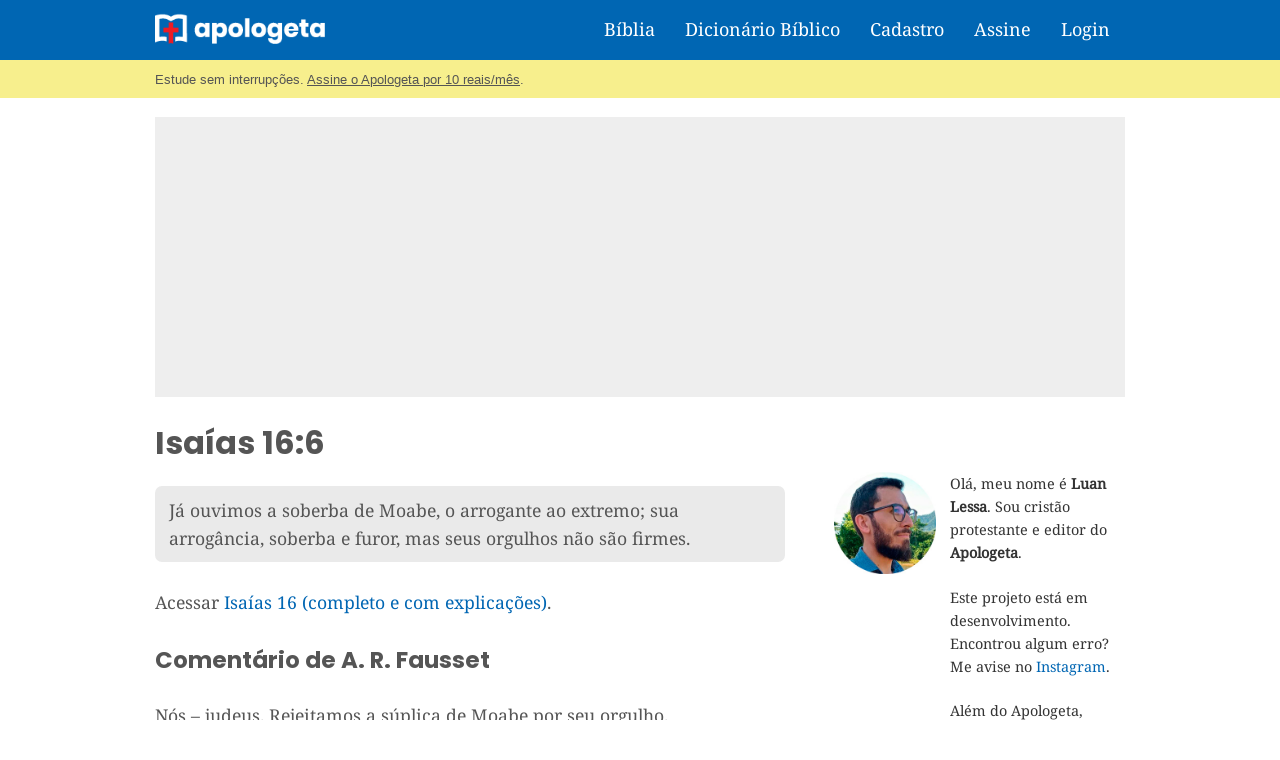

--- FILE ---
content_type: text/html; charset=utf-8
request_url: https://www.google.com/recaptcha/api2/aframe
body_size: 264
content:
<!DOCTYPE HTML><html><head><meta http-equiv="content-type" content="text/html; charset=UTF-8"></head><body><script nonce="7boogHiiZ7j0s2OsYFE0aw">/** Anti-fraud and anti-abuse applications only. See google.com/recaptcha */ try{var clients={'sodar':'https://pagead2.googlesyndication.com/pagead/sodar?'};window.addEventListener("message",function(a){try{if(a.source===window.parent){var b=JSON.parse(a.data);var c=clients[b['id']];if(c){var d=document.createElement('img');d.src=c+b['params']+'&rc='+(localStorage.getItem("rc::a")?sessionStorage.getItem("rc::b"):"");window.document.body.appendChild(d);sessionStorage.setItem("rc::e",parseInt(sessionStorage.getItem("rc::e")||0)+1);localStorage.setItem("rc::h",'1768933398874');}}}catch(b){}});window.parent.postMessage("_grecaptcha_ready", "*");}catch(b){}</script></body></html>